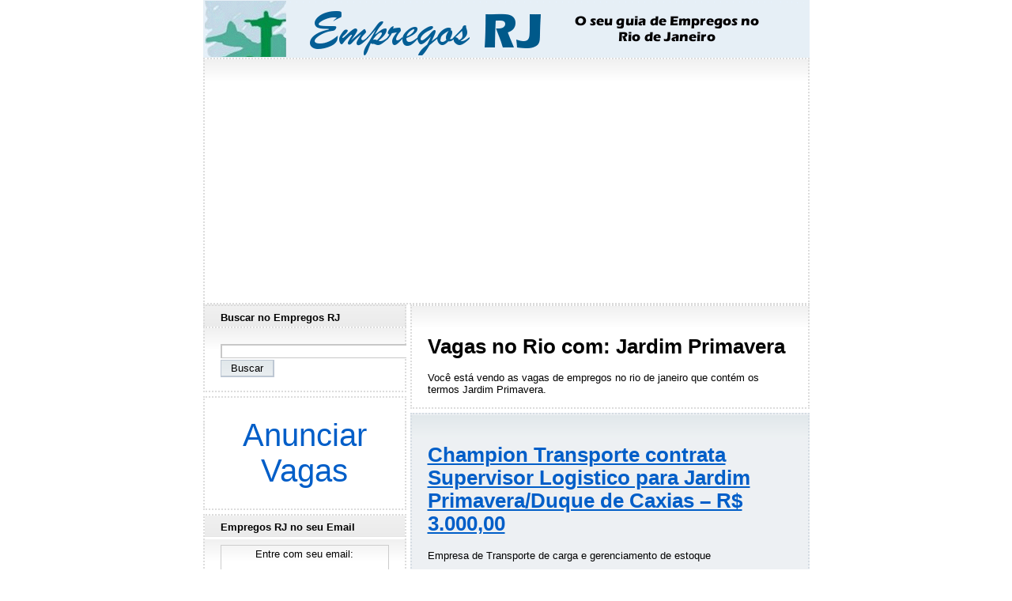

--- FILE ---
content_type: text/html; charset=UTF-8
request_url: https://www.empregosrj.com/tag/jardim-primavera/
body_size: 14401
content:
<!DOCTYPE html PUBLIC "-//W3C//DTD XHTML 1.0 Transitional//EN" "https://www.w3.org/TR/xhtml1/DTD/xhtml1-transitional.dtd"><html dir="ltr" lang="pt-BR" xmlns="https://www.w3.org/1999/xhtml"><head><meta http-equiv="Content-Type" content="text/html; charset=UTF-8" /><meta name="viewport" content="width=device-width, initial-scale=1.0"><meta name='theme-color' content='#00598a'/><link rel="shortcut icon" href="//www.empregosrj.com/wp-content/themes/empregosrj/img/favicon.ico"><link rel="alternate" href="//www.empregosrj.com/feed/" type="application/rss+xml" title="Vagas" /><link rel="alternate" href="//www.empregosrj.com/comments/feed/" type="application/rss+xml" title="Comentários" /> <script>window.ga=window.ga||function(){(ga.q=ga.q||[]).push(arguments)};ga.l=+new Date;
// Creates an adblock detection plugin.
ga('provide', 'adblockTracker', function(tracker, opts) {
  var ad = document.createElement('ins');
  ad.className = 'AdSense';
  ad.style.display = 'block';
  ad.style.position = 'absolute';
  ad.style.top = '-1px';
  ad.style.height = '1px';
  document.body.appendChild(ad);
  tracker.set('dimension' + opts.dimensionIndex, !ad.clientHeight);
  document.body.removeChild(ad);
});

ga('create', 'UA-7211687-3', 'auto');
ga('require', 'adblockTracker', {dimensionIndex: 1});
ga('send', 'pageview');</script> <script async src='https://www.google-analytics.com/analytics.js'></script> <style>img:is([sizes="auto" i], [sizes^="auto," i]) { contain-intrinsic-size: 3000px 1500px }</style><link media="all" href="https://cdn.empregosrj.com/wp-content/cache/autoptimize/css/autoptimize_77e6e35a169f1493626903a424939250.css" rel="stylesheet"><title>Jardim Primavera | Empregos RJ - O seu guia de Empregos no Rio de Janeiro</title><meta name="robots" content="max-image-preview:large" /><link rel="canonical" href="https://www.empregosrj.com/tag/jardim-primavera/" /><link rel="next" href="https://www.empregosrj.com/tag/jardim-primavera/page/2/" /><meta name="generator" content="All in One SEO (AIOSEO) 4.8.1.1" /> <script type="application/ld+json" class="aioseo-schema">{"@context":"https:\/\/schema.org","@graph":[{"@type":"BreadcrumbList","@id":"https:\/\/www.empregosrj.com\/tag\/jardim-primavera\/#breadcrumblist","itemListElement":[{"@type":"ListItem","@id":"https:\/\/www.empregosrj.com\/#listItem","position":1,"name":"In\u00edcio","item":"https:\/\/www.empregosrj.com\/","nextItem":{"@type":"ListItem","@id":"https:\/\/www.empregosrj.com\/tag\/jardim-primavera\/#listItem","name":"Jardim Primavera"}},{"@type":"ListItem","@id":"https:\/\/www.empregosrj.com\/tag\/jardim-primavera\/#listItem","position":2,"name":"Jardim Primavera","previousItem":{"@type":"ListItem","@id":"https:\/\/www.empregosrj.com\/#listItem","name":"In\u00edcio"}}]},{"@type":"CollectionPage","@id":"https:\/\/www.empregosrj.com\/tag\/jardim-primavera\/#collectionpage","url":"https:\/\/www.empregosrj.com\/tag\/jardim-primavera\/","name":"Jardim Primavera | Empregos RJ - O seu guia de Empregos no Rio de Janeiro","inLanguage":"pt-BR","isPartOf":{"@id":"https:\/\/www.empregosrj.com\/#website"},"breadcrumb":{"@id":"https:\/\/www.empregosrj.com\/tag\/jardim-primavera\/#breadcrumblist"}},{"@type":"Organization","@id":"https:\/\/www.empregosrj.com\/#organization","name":"Empregos RJ - O seu guia de Empregos no Rio de Janeiro","description":"Procurando emprego no Rio de Janeiro? Aqui voc\u00ea encontra as melhores vagas dispon\u00edveis!","url":"https:\/\/www.empregosrj.com\/"},{"@type":"WebSite","@id":"https:\/\/www.empregosrj.com\/#website","url":"https:\/\/www.empregosrj.com\/","name":"Empregos RJ - O seu guia de Empregos no Rio de Janeiro","description":"Procurando emprego no Rio de Janeiro? Aqui voc\u00ea encontra as melhores vagas dispon\u00edveis!","inLanguage":"pt-BR","publisher":{"@id":"https:\/\/www.empregosrj.com\/#organization"}}]}</script> <link rel='dns-prefetch' href='//www.empregosrj.com' /><link rel='dns-prefetch' href='//cdn.empregosrj.com' /><link rel="alternate" type="application/rss+xml" title="Feed de tag para Empregos RJ - O seu guia de Empregos no Rio de Janeiro &raquo; Jardim Primavera" href="https://www.empregosrj.com/tag/jardim-primavera/feed/" /><style id='classic-theme-styles-inline-css' type='text/css'>/*! This file is auto-generated */
.wp-block-button__link{color:#fff;background-color:#32373c;border-radius:9999px;box-shadow:none;text-decoration:none;padding:calc(.667em + 2px) calc(1.333em + 2px);font-size:1.125em}.wp-block-file__button{background:#32373c;color:#fff;text-decoration:none}</style><style id='global-styles-inline-css' type='text/css'>/*<![CDATA[*/:root{--wp--preset--aspect-ratio--square: 1;--wp--preset--aspect-ratio--4-3: 4/3;--wp--preset--aspect-ratio--3-4: 3/4;--wp--preset--aspect-ratio--3-2: 3/2;--wp--preset--aspect-ratio--2-3: 2/3;--wp--preset--aspect-ratio--16-9: 16/9;--wp--preset--aspect-ratio--9-16: 9/16;--wp--preset--color--black: #000000;--wp--preset--color--cyan-bluish-gray: #abb8c3;--wp--preset--color--white: #ffffff;--wp--preset--color--pale-pink: #f78da7;--wp--preset--color--vivid-red: #cf2e2e;--wp--preset--color--luminous-vivid-orange: #ff6900;--wp--preset--color--luminous-vivid-amber: #fcb900;--wp--preset--color--light-green-cyan: #7bdcb5;--wp--preset--color--vivid-green-cyan: #00d084;--wp--preset--color--pale-cyan-blue: #8ed1fc;--wp--preset--color--vivid-cyan-blue: #0693e3;--wp--preset--color--vivid-purple: #9b51e0;--wp--preset--gradient--vivid-cyan-blue-to-vivid-purple: linear-gradient(135deg,rgba(6,147,227,1) 0%,rgb(155,81,224) 100%);--wp--preset--gradient--light-green-cyan-to-vivid-green-cyan: linear-gradient(135deg,rgb(122,220,180) 0%,rgb(0,208,130) 100%);--wp--preset--gradient--luminous-vivid-amber-to-luminous-vivid-orange: linear-gradient(135deg,rgba(252,185,0,1) 0%,rgba(255,105,0,1) 100%);--wp--preset--gradient--luminous-vivid-orange-to-vivid-red: linear-gradient(135deg,rgba(255,105,0,1) 0%,rgb(207,46,46) 100%);--wp--preset--gradient--very-light-gray-to-cyan-bluish-gray: linear-gradient(135deg,rgb(238,238,238) 0%,rgb(169,184,195) 100%);--wp--preset--gradient--cool-to-warm-spectrum: linear-gradient(135deg,rgb(74,234,220) 0%,rgb(151,120,209) 20%,rgb(207,42,186) 40%,rgb(238,44,130) 60%,rgb(251,105,98) 80%,rgb(254,248,76) 100%);--wp--preset--gradient--blush-light-purple: linear-gradient(135deg,rgb(255,206,236) 0%,rgb(152,150,240) 100%);--wp--preset--gradient--blush-bordeaux: linear-gradient(135deg,rgb(254,205,165) 0%,rgb(254,45,45) 50%,rgb(107,0,62) 100%);--wp--preset--gradient--luminous-dusk: linear-gradient(135deg,rgb(255,203,112) 0%,rgb(199,81,192) 50%,rgb(65,88,208) 100%);--wp--preset--gradient--pale-ocean: linear-gradient(135deg,rgb(255,245,203) 0%,rgb(182,227,212) 50%,rgb(51,167,181) 100%);--wp--preset--gradient--electric-grass: linear-gradient(135deg,rgb(202,248,128) 0%,rgb(113,206,126) 100%);--wp--preset--gradient--midnight: linear-gradient(135deg,rgb(2,3,129) 0%,rgb(40,116,252) 100%);--wp--preset--font-size--small: 13px;--wp--preset--font-size--medium: 20px;--wp--preset--font-size--large: 36px;--wp--preset--font-size--x-large: 42px;--wp--preset--spacing--20: 0.44rem;--wp--preset--spacing--30: 0.67rem;--wp--preset--spacing--40: 1rem;--wp--preset--spacing--50: 1.5rem;--wp--preset--spacing--60: 2.25rem;--wp--preset--spacing--70: 3.38rem;--wp--preset--spacing--80: 5.06rem;--wp--preset--shadow--natural: 6px 6px 9px rgba(0, 0, 0, 0.2);--wp--preset--shadow--deep: 12px 12px 50px rgba(0, 0, 0, 0.4);--wp--preset--shadow--sharp: 6px 6px 0px rgba(0, 0, 0, 0.2);--wp--preset--shadow--outlined: 6px 6px 0px -3px rgba(255, 255, 255, 1), 6px 6px rgba(0, 0, 0, 1);--wp--preset--shadow--crisp: 6px 6px 0px rgba(0, 0, 0, 1);}:where(.is-layout-flex){gap: 0.5em;}:where(.is-layout-grid){gap: 0.5em;}body .is-layout-flex{display: flex;}.is-layout-flex{flex-wrap: wrap;align-items: center;}.is-layout-flex > :is(*, div){margin: 0;}body .is-layout-grid{display: grid;}.is-layout-grid > :is(*, div){margin: 0;}:where(.wp-block-columns.is-layout-flex){gap: 2em;}:where(.wp-block-columns.is-layout-grid){gap: 2em;}:where(.wp-block-post-template.is-layout-flex){gap: 1.25em;}:where(.wp-block-post-template.is-layout-grid){gap: 1.25em;}.has-black-color{color: var(--wp--preset--color--black) !important;}.has-cyan-bluish-gray-color{color: var(--wp--preset--color--cyan-bluish-gray) !important;}.has-white-color{color: var(--wp--preset--color--white) !important;}.has-pale-pink-color{color: var(--wp--preset--color--pale-pink) !important;}.has-vivid-red-color{color: var(--wp--preset--color--vivid-red) !important;}.has-luminous-vivid-orange-color{color: var(--wp--preset--color--luminous-vivid-orange) !important;}.has-luminous-vivid-amber-color{color: var(--wp--preset--color--luminous-vivid-amber) !important;}.has-light-green-cyan-color{color: var(--wp--preset--color--light-green-cyan) !important;}.has-vivid-green-cyan-color{color: var(--wp--preset--color--vivid-green-cyan) !important;}.has-pale-cyan-blue-color{color: var(--wp--preset--color--pale-cyan-blue) !important;}.has-vivid-cyan-blue-color{color: var(--wp--preset--color--vivid-cyan-blue) !important;}.has-vivid-purple-color{color: var(--wp--preset--color--vivid-purple) !important;}.has-black-background-color{background-color: var(--wp--preset--color--black) !important;}.has-cyan-bluish-gray-background-color{background-color: var(--wp--preset--color--cyan-bluish-gray) !important;}.has-white-background-color{background-color: var(--wp--preset--color--white) !important;}.has-pale-pink-background-color{background-color: var(--wp--preset--color--pale-pink) !important;}.has-vivid-red-background-color{background-color: var(--wp--preset--color--vivid-red) !important;}.has-luminous-vivid-orange-background-color{background-color: var(--wp--preset--color--luminous-vivid-orange) !important;}.has-luminous-vivid-amber-background-color{background-color: var(--wp--preset--color--luminous-vivid-amber) !important;}.has-light-green-cyan-background-color{background-color: var(--wp--preset--color--light-green-cyan) !important;}.has-vivid-green-cyan-background-color{background-color: var(--wp--preset--color--vivid-green-cyan) !important;}.has-pale-cyan-blue-background-color{background-color: var(--wp--preset--color--pale-cyan-blue) !important;}.has-vivid-cyan-blue-background-color{background-color: var(--wp--preset--color--vivid-cyan-blue) !important;}.has-vivid-purple-background-color{background-color: var(--wp--preset--color--vivid-purple) !important;}.has-black-border-color{border-color: var(--wp--preset--color--black) !important;}.has-cyan-bluish-gray-border-color{border-color: var(--wp--preset--color--cyan-bluish-gray) !important;}.has-white-border-color{border-color: var(--wp--preset--color--white) !important;}.has-pale-pink-border-color{border-color: var(--wp--preset--color--pale-pink) !important;}.has-vivid-red-border-color{border-color: var(--wp--preset--color--vivid-red) !important;}.has-luminous-vivid-orange-border-color{border-color: var(--wp--preset--color--luminous-vivid-orange) !important;}.has-luminous-vivid-amber-border-color{border-color: var(--wp--preset--color--luminous-vivid-amber) !important;}.has-light-green-cyan-border-color{border-color: var(--wp--preset--color--light-green-cyan) !important;}.has-vivid-green-cyan-border-color{border-color: var(--wp--preset--color--vivid-green-cyan) !important;}.has-pale-cyan-blue-border-color{border-color: var(--wp--preset--color--pale-cyan-blue) !important;}.has-vivid-cyan-blue-border-color{border-color: var(--wp--preset--color--vivid-cyan-blue) !important;}.has-vivid-purple-border-color{border-color: var(--wp--preset--color--vivid-purple) !important;}.has-vivid-cyan-blue-to-vivid-purple-gradient-background{background: var(--wp--preset--gradient--vivid-cyan-blue-to-vivid-purple) !important;}.has-light-green-cyan-to-vivid-green-cyan-gradient-background{background: var(--wp--preset--gradient--light-green-cyan-to-vivid-green-cyan) !important;}.has-luminous-vivid-amber-to-luminous-vivid-orange-gradient-background{background: var(--wp--preset--gradient--luminous-vivid-amber-to-luminous-vivid-orange) !important;}.has-luminous-vivid-orange-to-vivid-red-gradient-background{background: var(--wp--preset--gradient--luminous-vivid-orange-to-vivid-red) !important;}.has-very-light-gray-to-cyan-bluish-gray-gradient-background{background: var(--wp--preset--gradient--very-light-gray-to-cyan-bluish-gray) !important;}.has-cool-to-warm-spectrum-gradient-background{background: var(--wp--preset--gradient--cool-to-warm-spectrum) !important;}.has-blush-light-purple-gradient-background{background: var(--wp--preset--gradient--blush-light-purple) !important;}.has-blush-bordeaux-gradient-background{background: var(--wp--preset--gradient--blush-bordeaux) !important;}.has-luminous-dusk-gradient-background{background: var(--wp--preset--gradient--luminous-dusk) !important;}.has-pale-ocean-gradient-background{background: var(--wp--preset--gradient--pale-ocean) !important;}.has-electric-grass-gradient-background{background: var(--wp--preset--gradient--electric-grass) !important;}.has-midnight-gradient-background{background: var(--wp--preset--gradient--midnight) !important;}.has-small-font-size{font-size: var(--wp--preset--font-size--small) !important;}.has-medium-font-size{font-size: var(--wp--preset--font-size--medium) !important;}.has-large-font-size{font-size: var(--wp--preset--font-size--large) !important;}.has-x-large-font-size{font-size: var(--wp--preset--font-size--x-large) !important;}
:where(.wp-block-post-template.is-layout-flex){gap: 1.25em;}:where(.wp-block-post-template.is-layout-grid){gap: 1.25em;}
:where(.wp-block-columns.is-layout-flex){gap: 2em;}:where(.wp-block-columns.is-layout-grid){gap: 2em;}
:root :where(.wp-block-pullquote){font-size: 1.5em;line-height: 1.6;}/*]]>*/</style><style id='akismet-widget-style-inline-css' type='text/css'>/*<![CDATA[*/.a-stats {
				--akismet-color-mid-green: #357b49;
				--akismet-color-white: #fff;
				--akismet-color-light-grey: #f6f7f7;

				max-width: 350px;
				width: auto;
			}

			.a-stats * {
				all: unset;
				box-sizing: border-box;
			}

			.a-stats strong {
				font-weight: 600;
			}

			.a-stats a.a-stats__link,
			.a-stats a.a-stats__link:visited,
			.a-stats a.a-stats__link:active {
				background: var(--akismet-color-mid-green);
				border: none;
				box-shadow: none;
				border-radius: 8px;
				color: var(--akismet-color-white);
				cursor: pointer;
				display: block;
				font-family: -apple-system, BlinkMacSystemFont, 'Segoe UI', 'Roboto', 'Oxygen-Sans', 'Ubuntu', 'Cantarell', 'Helvetica Neue', sans-serif;
				font-weight: 500;
				padding: 12px;
				text-align: center;
				text-decoration: none;
				transition: all 0.2s ease;
			}

			/* Extra specificity to deal with TwentyTwentyOne focus style */
			.widget .a-stats a.a-stats__link:focus {
				background: var(--akismet-color-mid-green);
				color: var(--akismet-color-white);
				text-decoration: none;
			}

			.a-stats a.a-stats__link:hover {
				filter: brightness(110%);
				box-shadow: 0 4px 12px rgba(0, 0, 0, 0.06), 0 0 2px rgba(0, 0, 0, 0.16);
			}

			.a-stats .count {
				color: var(--akismet-color-white);
				display: block;
				font-size: 1.5em;
				line-height: 1.4;
				padding: 0 13px;
				white-space: nowrap;
			}/*]]>*/</style><link rel="icon" href="https://cdn.empregosrj.com/wp-content/uploads/2017/05/cropped-icon-32x32.png" sizes="32x32" /><link rel="icon" href="https://cdn.empregosrj.com/wp-content/uploads/2017/05/cropped-icon-192x192.png" sizes="192x192" /><link rel="apple-touch-icon" href="https://cdn.empregosrj.com/wp-content/uploads/2017/05/cropped-icon-180x180.png" /><meta name="msapplication-TileImage" content="https://cdn.empregosrj.com/wp-content/uploads/2017/05/cropped-icon-270x270.png" /> <script async src="//pagead2.googlesyndication.com/pagead/js/adsbygoogle.js"></script> <script>(adsbygoogle = window.adsbygoogle || []).push({
    google_ad_client: "ca-pub-1784062456759398",
    enable_page_level_ads: true
  });</script> <script async='async' src='https://www.googletagservices.com/tag/js/gpt.js'></script> <script>var googletag = googletag || {};
  googletag.cmd = googletag.cmd || [];</script> <script>googletag.cmd.push(function() {
    var mapping = googletag.sizeMapping().
      addSize([768, 100], []).
      addSize([336, 100], [[336, 280]]).
      addSize([300, 100], [[300, 250]]).
      addSize([0, 0], [250, 250])
      .build();
    var mapping1 = googletag.sizeMapping().
      addSize([0, 0], []).
      addSize([768, 200], [250, 250]).
      build();
    googletag.defineSlot('/4471306/Empregos_RJ_feed', [[300, 250], [250, 250], [336, 280]], 'div-gpt-ad-1517181032950-0').defineSizeMapping(mapping).addService(googletag.pubads());
    googletag.defineSlot('/4471306/Empregos_RJ_Lateral', [250, 250], 'div-gpt-ad-1517112585028-0').defineSizeMapping(mapping1).addService(googletag.pubads());
    googletag.pubads().collapseEmptyDivs();
    googletag.enableServices();
  });</script> </head><body><div class="mobileMenu"><div class="menu-mobile-container"><ul id="menu-mobile" class="menu"><li id="menu-item-1086720" class="menu-item menu-item-type-post_type menu-item-object-page menu-item-1086720"><a href="https://www.empregosrj.com/publicar-vaga/">Anunciar Vagas</a></li><li class='mobile_cloud'><a href='#showTags'>Filtros</a><ul></ul></li></ul></div></div><div class="mobileWrapper"></div><div id="mobheader" class="nav-top"> <a href='#menuExpand' class="menu_button"> &#9776; </a><div class="rightTop"><form action="https://www.empregosrj.com/" method="get" id="searchFormTop"> <input name="s" id="searchTop" type="search" value="" maxlength="150"> <input type="submit" class="searchTopButton" value="Pesquisar"></form></div></div><div id="header"> <a href="https://www.empregosrj.com/" title="Empregos RJ - O seu guia de Empregos no Rio de Janeiro" alt="Empregos RJ - O seu guia de Empregos no Rio de Janeiro"></a></div><div class="ad"><center> <script async src="//pagead2.googlesyndication.com/pagead/js/adsbygoogle.js"></script>  <ins class="adsbygoogle adslot_1"
 style="display:block"
 data-ad-client="ca-pub-1784062456759398"
 data-ad-slot="6478677955"
 data-ad-format="auto"></ins> <script>(adsbygoogle = window.adsbygoogle || []).push({});</script> <div class="adlink"> <script async src="//pagead2.googlesyndication.com/pagead/js/adsbygoogle.js"></script>  <ins class="adsbygoogle adlink"
 style="display:inline-block;width:728px;height:15px"
 data-ad-client="ca-pub-1784062456759398"
 data-ad-slot="1621771553"
 ></ins> <script>(adsbygoogle = window.adsbygoogle || []).push({});</script> </div></center></div><div id="content"><div class="block"><h1>Vagas no Rio com: Jardim Primavera</h1><p>Você está vendo as vagas de empregos no rio de janeiro que contém os termos <nobr>Jardim Primavera</nobr>.</p></div><div class="post"><h1><a href="https://www.empregosrj.com/2022/03/15/champion-transporte-contrata-supervisor-logistico-para-jardim-primavera-duque-de-caxias-r-3-00000/" rel="bookmark">Champion Transporte contrata Supervisor Logistico para Jardim Primavera/Duque de Caxias  &#8211; R$ 3.000,00</a></h1><p>Empresa de Transporte de carga e gerenciamento de estoque</p><p><b>Cargo:</b> Supervisor Logistico<br /> <b>Contratação:</b> CLT</p><p><b>Descrição da Vaga:</b></p><ul><li>Acompanhar a execução dos programas de logística, apurando resultados e comparando-os com</li><li>os planos previstos, quantidades e prazos pré-estabelecidos.</li><li>Liderar a equipe no estabelecimento de planos de ação para o tratamento de deficiências nos</li><li>processos de sua área. Assessorar tecnicamente na implantação de estratégias operacionais de</li><li>logística.</li><li>Atuar em colaboração em busca do melhor equilíbrio entre nível de serviço e custos operacionais,</li><li>supervisionar equipe de colaboradores próprios e equipe de colaboradores terceirizados alocados</li><li>em seu turno de trabalho.</li></ul><p><b>Requisitos:</b></p><ul><li>Ensino Superior completo em Logística;</li><li>Vivência anterior em operações logísticas, preferencialmente em varejo de grande porte, com</li><li>nfase em Recebimento, picking, distribuição, faturamento, packing e gestão de estoques;</li></ul><p><b>Local: </b> Jardim Primavera &#8211; Duque de Caxias<br /> <b>Salário: </b>R$ 3.000,00<br /> <b>Benefícios: </b>VT + a combinar<br /> <b>Jornada de Trabalho: </b>Segunda a Sexta</p><p><b>Informações adicionais: </b></p><ul><li>Responsabilidades e atribuições</li><li>Acompanhar e elaborar estratégias concernente a processos e procedimentos, produtividade,</li><li>qualidade e indicadores. Promover e acompanhar o engajamento, e conjuntamente desenvolver</li><li>plano de ação. Assessorar tecnicamente na implantação de estratégias operacionais de logística,</li><li>sendo referência sobre técnicas, procedimentos e metodologias. Desenvolver propostas de</li><li>soluções, a partir de políticas e diretrizes definidas pela empresa visando a melhoria dos resultados</li><li>de sua área de atuação.</li><li>Capacitar a equipe de trabalho.</li><li>Reforçar e disseminar a cultura de segurança no trabalho, tendo a segurança como um valor</li><li>inegociável.</li><li>Junto ao time de melhoria contínua, agir de forma a sempre buscar inovações e soluções criativas</li><li>que possam ser implementadas.</li><li>Ser guardião da política, cultura e valores da empresa.</li><li>Reporta-se ao Coordenador da área.</li></ul><p><b>Formas de candidatura:</b><br /> Para se candidatar envie seu currículo por e-mail para: <a href="mailto:01fy7hr8hsdyj89m32kqr6qccg@vaga.empregosrj.com">01fy7hr8hsdyj89m32kqr6qccg@vaga.empregosrj.com</a> com o assunto: <b>VAGA SUPERVISOR</b><br /> Envie seu currículo para o Whatsapp <a href="https://api.whatsapp.com/send?phone=5521970249138" target="_blank" rel="nofollow noopener">21970249138</a><br /> Entre em contato pelo telefone <a href="tel:+552122702594">2122702594</a></p> <script async src="//pagead2.googlesyndication.com/pagead/js/adsbygoogle.js"></script>  <ins class="adsbygoogle"
 style="display:block"
 data-ad-client="ca-pub-1784062456759398"
 data-ad-slot="8143334759"
 data-ad-format="link"></ins> <script>(adsbygoogle = window.adsbygoogle || []).push({});</script> <div class="social_buttons"> <a href="whatsapp://send?text=Vaga no Empregos RJ: Champion Transporte contrata Supervisor Logistico para Jardim Primavera/Duque de Caxias  &#8211; R$ 3.000,00%0AVeja acessando: https://www.empregosrj.com/2022/03/15/champion-transporte-contrata-supervisor-logistico-para-jardim-primavera-duque-de-caxias-r-3-00000/" class="social-btn wabtn"></a> <a href="https://www.facebook.com/dialog/feed?link=https://www.empregosrj.com/2022/03/15/champion-transporte-contrata-supervisor-logistico-para-jardim-primavera-duque-de-caxias-r-3-00000/&app_id=325285840939028&display=popup" target="_blank" class="social-btn facebtn" aria-label="Share on Facebook"></a> <a href="https://twitter.com/intent/tweet/?text=Champion Transporte contrata Supervisor Logistico para Jardim Primavera/Duque de Caxias  &#8211; R$ 3.000,00&url=https://www.empregosrj.com/2022/03/15/champion-transporte-contrata-supervisor-logistico-para-jardim-primavera-duque-de-caxias-r-3-00000/" target="_blank" class="social-btn twitterbtn"></a> <a href="https://plus.google.com/share?url=https://www.empregosrj.com/2022/03/15/champion-transporte-contrata-supervisor-logistico-para-jardim-primavera-duque-de-caxias-r-3-00000/" target="_blank" class="social-btn gplusbtn"></a> <a href="https://www.linkedin.com/shareArticle?mini=true&url=https://www.empregosrj.com/2022/03/15/champion-transporte-contrata-supervisor-logistico-para-jardim-primavera-duque-de-caxias-r-3-00000/&title=Champion Transporte contrata Supervisor Logistico para Jardim Primavera/Duque de Caxias  &#8211; R$ 3.000,00" target="_blank" class="social-btn linkedinbtn"></a></div><p><cite> Cadastrada às 16:51h do dia <a href="https://www.empregosrj.com/2022/03/15/" title="Ver todas as vagas cadastradas em 15 de março de 2022">15 de março de 2022 </a><br /> <a href="https://www.empregosrj.com/2022/03/15/champion-transporte-contrata-supervisor-logistico-para-jardim-primavera-duque-de-caxias-r-3-00000/#respond">Nenhum comentário</a></cite></p></div><div class="feedad"><center> <script async src="//pagead2.googlesyndication.com/pagead/js/adsbygoogle.js"></script>  <ins class="adsbygoogle adslot_5"
 style="display:block"
 data-ad-client="ca-pub-1784062456759398"
 data-ad-slot="7336065951"
 data-ad-format="auto"></ins> <script>(adsbygoogle = window.adsbygoogle || []).push({});</script> </div><div class="post"><h1><a href="https://www.empregosrj.com/2021/12/14/industria-e-comercio-contrata-analista-fiscal-jr-para-jardim-primavera-duque-de-caxias-r-2-50000/" rel="bookmark">Industria e Comércio contrata Analista Fiscal Jr para Jardim Primavera/Duque de Caxias  &#8211; R$ 2.500,00</a></h1><p>Empresa com 18 anos de atuação no segmento de Indústria e comercio atacadista, contrata para compor o seu quadro de colaboradores:</p><p><b>Cargo:</b> Analista Fiscal Jr<br /> <b>Contratação:</b> CLT</p><p><b>Descrição da Vaga:</b></p><ul><li>ELABORAÇÃO E ENVIO DAS OBRIGAÇÕES FISCAIS FEDERAIS, ESTADUAIS E MUNICIPAIS (DCTF, ECD, ECF, EFD ICMS/IPI, EFD CONTRIBUIÇÕES, EFD REINF, DCTF WEB, DIRF, DUB ICMS, DECLAN-IPM E OUTRAS);</li><li>EMISSÃO DE NFE´s E NOTAS FISCAIS DE SERVIÇOS (MUNICIPAIS), APURAÇÃO DE IMPOSTOS FEDERAIS, ESTADUAIS E MUNICIPAIS;</li><li>CONTROLE DE CRÉDITOS DE PIS E COFINS;</li><li>CONTROLE DE CRÉDITOS DE ICMS SOBRE IMOBILIZADO;</li><li>ACOMPANHAMENTO DA REGULARIDADE FISCAL DA EMPRESA NO AMBITO FEDERAL, ESTADUAL E MUNICIPAL (PRAZO E REGULARIDAE DAS CERTIDÕES TRIBUTÁRIAS);</li><li>ANALISAR E CONTROLAR AS RETENÇÕES DE TRIBUTOS E RECOLHIMENTO, BEM COMO INFORMAR NA DIRF E DCTF ESSAS RETENÇÕES);</li><li>CLASSIFICAÇÃO E ANÁLISE CONTÁBIL , RECLASSIFICAÇÃO, SALDO E COMPOSIÇÃO DAS CONTAS PATRIMONIAIS (ATIVO E PASSIVO) E REVISÃO DAS CONTAS DE RESULTADO;</li><li>ATENDIMENTO A AUDITORIA EXTERNA.</li></ul><p><b>Requisitos:</b></p><ul><li>Ensino Superior em Ciências Contábeis. Experiência na área fiscal. Experiência em Indústria. Experiência com empresas do Lucro Real. Experiência em Oracle ou Protheus será um diferencial.</li></ul><p><b>Local: </b> Jardim Primavera &#8211; Duque de Caxias<br /> <b>Salário: </b>R$ 2.500,00<br /> <b>Benefícios: </b>VT, VA, VR, VALE COMBUSTIVEL, SEGURO DE VIDA, PLR, PLANO DE SAUDE, PLANO ODONTOLÓGICO, CONVENIO COM FACULDADES.<br /> <b>Jornada de Trabalho: </b>SEG A SEXTA DE 07:30 ÁS 17:30</p><p><b>Informações adicionais: </b></p><ul><li>Fácil acesso a Duque de Caxias</li><li>Excel intermediário</li></ul><p><b>Formas de candidatura:</b><br /> Para se candidatar envie seu currículo por e-mail para: <a href="mailto:vagasprm@gmail.com">vagasprm@gmail.com</a> com o assunto: <b>VAGA ANALISTA FISCAL</b></p> <script async src="//pagead2.googlesyndication.com/pagead/js/adsbygoogle.js"></script>  <ins class="adsbygoogle"
 style="display:block"
 data-ad-client="ca-pub-1784062456759398"
 data-ad-slot="8143334759"
 data-ad-format="link"></ins> <script>(adsbygoogle = window.adsbygoogle || []).push({});</script> <div class="social_buttons"> <a href="whatsapp://send?text=Vaga no Empregos RJ: Industria e Comércio contrata Analista Fiscal Jr para Jardim Primavera/Duque de Caxias  &#8211; R$ 2.500,00%0AVeja acessando: https://www.empregosrj.com/2021/12/14/industria-e-comercio-contrata-analista-fiscal-jr-para-jardim-primavera-duque-de-caxias-r-2-50000/" class="social-btn wabtn"></a> <a href="https://www.facebook.com/dialog/feed?link=https://www.empregosrj.com/2021/12/14/industria-e-comercio-contrata-analista-fiscal-jr-para-jardim-primavera-duque-de-caxias-r-2-50000/&app_id=325285840939028&display=popup" target="_blank" class="social-btn facebtn" aria-label="Share on Facebook"></a> <a href="https://twitter.com/intent/tweet/?text=Industria e Comércio contrata Analista Fiscal Jr para Jardim Primavera/Duque de Caxias  &#8211; R$ 2.500,00&url=https://www.empregosrj.com/2021/12/14/industria-e-comercio-contrata-analista-fiscal-jr-para-jardim-primavera-duque-de-caxias-r-2-50000/" target="_blank" class="social-btn twitterbtn"></a> <a href="https://plus.google.com/share?url=https://www.empregosrj.com/2021/12/14/industria-e-comercio-contrata-analista-fiscal-jr-para-jardim-primavera-duque-de-caxias-r-2-50000/" target="_blank" class="social-btn gplusbtn"></a> <a href="https://www.linkedin.com/shareArticle?mini=true&url=https://www.empregosrj.com/2021/12/14/industria-e-comercio-contrata-analista-fiscal-jr-para-jardim-primavera-duque-de-caxias-r-2-50000/&title=Industria e Comércio contrata Analista Fiscal Jr para Jardim Primavera/Duque de Caxias  &#8211; R$ 2.500,00" target="_blank" class="social-btn linkedinbtn"></a></div><p><cite> Cadastrada às 18:25h do dia <a href="https://www.empregosrj.com/2021/12/14/" title="Ver todas as vagas cadastradas em 14 de dezembro de 2021">14 de dezembro de 2021 </a><br /> <a href="https://www.empregosrj.com/2021/12/14/industria-e-comercio-contrata-analista-fiscal-jr-para-jardim-primavera-duque-de-caxias-r-2-50000/#respond">Nenhum comentário</a></cite></p></div><div class="post"><h1><a href="https://www.empregosrj.com/2021/09/14/empresa-de-maquinas-pesadas-contrata-tecnico-em-manutencao-de-maquinas-de-linha-amarela-para-jardim-primavera-duque-de-caxias-r-2-58800/" rel="bookmark">Empresa de Maquinas Pesadas contrata Tecnico em Manutenção de Maquinas de Linha Amarela para Jardim Primavera/Duque de Caxias  &#8211; R$ 2.588,00</a></h1><p>Empresa de grande porte.</p><p><b>Cargo:</b> Tecnico em Manutenção de Maquinas de Linha Amarela<br /> <b>Contratação:</b> CLT</p><p><b>Descrição da Vaga:</b></p><ul><li>Manutenção em maquinas de linha amarela, troca de componentes; reparos de cilindros, entre demais atividades na função.</li><li>Ter atuado com manutenção de plataformas elevatórias sera um diferencial.</li><li>Amplo conhecimento em hidráulica.</li></ul><p><b>Requisitos:</b></p><ul><li>Necessario ter experiencia com maquinas pesadas (empilhadeiras, plataforma elevatoria, guindastes, entre outros)</li><li>Ter atuado com manutenção de plataformas elevatórias sera um diferencial.</li></ul><p><b>Local: </b> Jardim Primavera &#8211; Duque de Caxias<br /> <b>Salário: </b>R$ 2.588,00<br /> <b>Benefícios: </b>VT + VR<br /> <b>Jornada de Trabalho: </b>Segunda  a Sexta &#8211; 08:00 as 18:00</p><p><b>Formas de candidatura:</b><br /> Para se candidatar envie seu currículo por e-mail para: <a href="mailto:vagas.rhalianca01@gmail.com">vagas.rhalianca01@gmail.com</a> com o assunto: <b>Tecnico de manutenção de maquinas de linha amarela</b></p><div class="social_buttons"> <a href="whatsapp://send?text=Vaga no Empregos RJ: Empresa de Maquinas Pesadas contrata Tecnico em Manutenção de Maquinas de Linha Amarela para Jardim Primavera/Duque de Caxias  &#8211; R$ 2.588,00%0AVeja acessando: https://www.empregosrj.com/2021/09/14/empresa-de-maquinas-pesadas-contrata-tecnico-em-manutencao-de-maquinas-de-linha-amarela-para-jardim-primavera-duque-de-caxias-r-2-58800/" class="social-btn wabtn"></a> <a href="https://www.facebook.com/dialog/feed?link=https://www.empregosrj.com/2021/09/14/empresa-de-maquinas-pesadas-contrata-tecnico-em-manutencao-de-maquinas-de-linha-amarela-para-jardim-primavera-duque-de-caxias-r-2-58800/&app_id=325285840939028&display=popup" target="_blank" class="social-btn facebtn" aria-label="Share on Facebook"></a> <a href="https://twitter.com/intent/tweet/?text=Empresa de Maquinas Pesadas contrata Tecnico em Manutenção de Maquinas de Linha Amarela para Jardim Primavera/Duque de Caxias  &#8211; R$ 2.588,00&url=https://www.empregosrj.com/2021/09/14/empresa-de-maquinas-pesadas-contrata-tecnico-em-manutencao-de-maquinas-de-linha-amarela-para-jardim-primavera-duque-de-caxias-r-2-58800/" target="_blank" class="social-btn twitterbtn"></a> <a href="https://plus.google.com/share?url=https://www.empregosrj.com/2021/09/14/empresa-de-maquinas-pesadas-contrata-tecnico-em-manutencao-de-maquinas-de-linha-amarela-para-jardim-primavera-duque-de-caxias-r-2-58800/" target="_blank" class="social-btn gplusbtn"></a> <a href="https://www.linkedin.com/shareArticle?mini=true&url=https://www.empregosrj.com/2021/09/14/empresa-de-maquinas-pesadas-contrata-tecnico-em-manutencao-de-maquinas-de-linha-amarela-para-jardim-primavera-duque-de-caxias-r-2-58800/&title=Empresa de Maquinas Pesadas contrata Tecnico em Manutenção de Maquinas de Linha Amarela para Jardim Primavera/Duque de Caxias  &#8211; R$ 2.588,00" target="_blank" class="social-btn linkedinbtn"></a></div><p><cite> Cadastrada às 11:59h do dia <a href="https://www.empregosrj.com/2021/09/14/" title="Ver todas as vagas cadastradas em 14 de setembro de 2021">14 de setembro de 2021 </a><br /> <a href="https://www.empregosrj.com/2021/09/14/empresa-de-maquinas-pesadas-contrata-tecnico-em-manutencao-de-maquinas-de-linha-amarela-para-jardim-primavera-duque-de-caxias-r-2-58800/#respond">Nenhum comentário</a></cite></p></div><div class="post"><h1><a href="https://www.empregosrj.com/2021/01/12/industria-contrata-compras-na-area-de-metalurgica-para-jardim-primavera-duque-de-caxias/" rel="bookmark">Industria contrata Compras na Area de Metalurgica para Jardim Primavera/Duque de Caxias</a></h1><p>Refeição no local; cesta basica ; vale transporte; convênio farmácia; estacionamento próprio; plano de saúde.</p><p><b>Cargo:</b> Compras na Area de Metalurgica<br /> <b>Contratação:</b> CLT</p><p><b>Descrição da Vaga:</b></p><ul><li>experiência na área metalúrgica; conhecimento em excel; proativo.</li><li>Analisar as solicitações e verificar especificações.</li><li>Receber a solicitação corrigida e efetuar cotação.</li><li>Verificar em cada item solicitado, preço, marca, qualidade e a compra anterior.</li><li>Avaliar cotações e informações dos fornecedores.</li><li>Negociar todo o processo de compra com os fornecedores.</li><li>Negociar compra de itens especiais e contratos junto a fornecedores.</li></ul><p><b>Local: </b> Jardim Primavera &#8211; Duque de Caxias<br /> <b>Jornada de Trabalho: </b>SEG A QUINTA 07 AS 17 SEXT 07 AS 16</p><p><b>Informações adicionais: </b></p><ul><li>CURRÍCULO COM PRETENSÃO SALARIAL</li></ul><p><b>Formas de candidatura:</b><br /> Para se candidatar envie seu currículo por e-mail para: <a href="mailto:RH@IMEPDOBRASIL.COM.BR">RH@IMEPDOBRASIL.COM.BR</a> com o assunto: <b>CURRICULO COMPRAS</b></p><div class="social_buttons"> <a href="whatsapp://send?text=Vaga no Empregos RJ: Industria contrata Compras na Area de Metalurgica para Jardim Primavera/Duque de Caxias%0AVeja acessando: https://www.empregosrj.com/2021/01/12/industria-contrata-compras-na-area-de-metalurgica-para-jardim-primavera-duque-de-caxias/" class="social-btn wabtn"></a> <a href="https://www.facebook.com/dialog/feed?link=https://www.empregosrj.com/2021/01/12/industria-contrata-compras-na-area-de-metalurgica-para-jardim-primavera-duque-de-caxias/&app_id=325285840939028&display=popup" target="_blank" class="social-btn facebtn" aria-label="Share on Facebook"></a> <a href="https://twitter.com/intent/tweet/?text=Industria contrata Compras na Area de Metalurgica para Jardim Primavera/Duque de Caxias&url=https://www.empregosrj.com/2021/01/12/industria-contrata-compras-na-area-de-metalurgica-para-jardim-primavera-duque-de-caxias/" target="_blank" class="social-btn twitterbtn"></a> <a href="https://plus.google.com/share?url=https://www.empregosrj.com/2021/01/12/industria-contrata-compras-na-area-de-metalurgica-para-jardim-primavera-duque-de-caxias/" target="_blank" class="social-btn gplusbtn"></a> <a href="https://www.linkedin.com/shareArticle?mini=true&url=https://www.empregosrj.com/2021/01/12/industria-contrata-compras-na-area-de-metalurgica-para-jardim-primavera-duque-de-caxias/&title=Industria contrata Compras na Area de Metalurgica para Jardim Primavera/Duque de Caxias" target="_blank" class="social-btn linkedinbtn"></a></div><p><cite> Cadastrada às 9:55h do dia <a href="https://www.empregosrj.com/2021/01/12/" title="Ver todas as vagas cadastradas em 12 de janeiro de 2021">12 de janeiro de 2021 </a><br /> <a href="https://www.empregosrj.com/2021/01/12/industria-contrata-compras-na-area-de-metalurgica-para-jardim-primavera-duque-de-caxias/#respond">Nenhum comentário</a></cite></p></div><div class="post"><h1><a href="https://www.empregosrj.com/2020/09/28/gypcenter-comercio-de-materiais-de-construcao-eireli-contrata-estagio-na-area-comercial-para-jardim-primavera-duque-de-caxias-r-1-00000/" rel="bookmark">Gypcenter Comércio de Materiais de Construção Eireli contrata Estágio na Área Comercial para Jardim Primavera/Duque de Caxias  &#8211; R$ 1.000,00</a></h1><p>Os melhores produtos para Drywall, Steel Frame e Construção à Seco. Desde 1995 no mercado.</p><p><b>Cargo:</b> Estágio na Área Comercial<br /> <b>Contratação:</b> Estágio</p><p><b>Descrição da Vaga:</b></p><ul><li>Lançamentos de pedido de vendas no sistema;</li><li>Atendimento aos nossos colaboradores.</li></ul><p><b>Requisitos:</b></p><ul><li>A partir do 3° período em Administração.</li><li>Você fará parte de uma equipe dinâmica e bem ativa, é necessário ser detalhista, focado, proativo e ágil, e que tenha um bom relacionamento em equipe.</li></ul><p><b>Local: </b> Jardim Primavera &#8211; Duque de Caxias<br /> <b>Salário: </b>R$ 1.000,00<br /> <b>Benefícios: </b>VT<br /> <b>Jornada de Trabalho: </b>Segunda à sexta, horário a combinar</p><p><b>Formas de candidatura:</b><br /> Para se candidatar envie seu currículo por e-mail para: <a href="mailto:rh1@gyp.com.br">rh1@gyp.com.br</a> com o assunto: <b>Estágio na área comercial</b></p><div class="social_buttons"> <a href="whatsapp://send?text=Vaga no Empregos RJ: Gypcenter Comércio de Materiais de Construção Eireli contrata Estágio na Área Comercial para Jardim Primavera/Duque de Caxias  &#8211; R$ 1.000,00%0AVeja acessando: https://www.empregosrj.com/2020/09/28/gypcenter-comercio-de-materiais-de-construcao-eireli-contrata-estagio-na-area-comercial-para-jardim-primavera-duque-de-caxias-r-1-00000/" class="social-btn wabtn"></a> <a href="https://www.facebook.com/dialog/feed?link=https://www.empregosrj.com/2020/09/28/gypcenter-comercio-de-materiais-de-construcao-eireli-contrata-estagio-na-area-comercial-para-jardim-primavera-duque-de-caxias-r-1-00000/&app_id=325285840939028&display=popup" target="_blank" class="social-btn facebtn" aria-label="Share on Facebook"></a> <a href="https://twitter.com/intent/tweet/?text=Gypcenter Comércio de Materiais de Construção Eireli contrata Estágio na Área Comercial para Jardim Primavera/Duque de Caxias  &#8211; R$ 1.000,00&url=https://www.empregosrj.com/2020/09/28/gypcenter-comercio-de-materiais-de-construcao-eireli-contrata-estagio-na-area-comercial-para-jardim-primavera-duque-de-caxias-r-1-00000/" target="_blank" class="social-btn twitterbtn"></a> <a href="https://plus.google.com/share?url=https://www.empregosrj.com/2020/09/28/gypcenter-comercio-de-materiais-de-construcao-eireli-contrata-estagio-na-area-comercial-para-jardim-primavera-duque-de-caxias-r-1-00000/" target="_blank" class="social-btn gplusbtn"></a> <a href="https://www.linkedin.com/shareArticle?mini=true&url=https://www.empregosrj.com/2020/09/28/gypcenter-comercio-de-materiais-de-construcao-eireli-contrata-estagio-na-area-comercial-para-jardim-primavera-duque-de-caxias-r-1-00000/&title=Gypcenter Comércio de Materiais de Construção Eireli contrata Estágio na Área Comercial para Jardim Primavera/Duque de Caxias  &#8211; R$ 1.000,00" target="_blank" class="social-btn linkedinbtn"></a></div><p><cite> Cadastrada às 11:21h do dia <a href="https://www.empregosrj.com/2020/09/28/" title="Ver todas as vagas cadastradas em 28 de setembro de 2020">28 de setembro de 2020 </a><br /> <a href="https://www.empregosrj.com/2020/09/28/gypcenter-comercio-de-materiais-de-construcao-eireli-contrata-estagio-na-area-comercial-para-jardim-primavera-duque-de-caxias-r-1-00000/#respond">Nenhum comentário</a></cite></p></div><div class="post"><h1><a href="https://www.empregosrj.com/2019/10/28/terceirizacao-de-servicos-contrata-asg-para-jardim-primavera-duque-de-caxias-r-1-18000/" rel="bookmark">Terceirização de Serviços contrata Asg para Jardim Primavera/Duque de Caxias  &#8211; R$ 1.180,00</a></h1><p>SOMOS UMA EMPRESA DE TERCEIRIZAÇÃO DE SERVIÇOS COM VAGAS DISPONIVEIS.</p><p><b>Cargo:</b> Asg<br /> <b>Contratação:</b> CLT</p><p><b>Descrição da Vaga:</b></p><ul><li>vaga disponivel para auxiliar de serviços gerais ( sexo feminino)</li><li>Seg a sex e final de semana por escala</li><li>salario da categoria + beneficios.</li><li>SO ESTAMOS SELECIONANDO PESSOAS QUE MOREM EM JARDIM PRIMAVERA OU SARACURUNA &#8211; DUQUE DE CAXIAS</li><li>PESSOAS DE OUTROS BAIRROS SERÃO DESCONSIDERADAS.</li><li>FAVOR NAO INSISTIR.</li></ul><p><b>Requisitos:</b></p><ul><li>DISPONIBILIDADE TOTAL DE HORARIOS.</li><li>MORAR PROXIMO AO LOCAL DE TRABALHO.</li><li>RESPONSAVEL</li><li>PESSOAS ACIMA DE 40 ANOS</li></ul><p><b>Local: </b> Jardim Primavera &#8211; Duque de Caxias<br /> <b>Salário: </b>R$ 1.180,00<br /> <b>Benefícios: </b>VR<br /> <b>Jornada de Trabalho: </b>SEG A SEX 09:00 AS 16:00 ( FINAL DE SEMANA POR ESCALA)</p><p><b>Formas de candidatura:</b><br /> Para se candidatar envie seu currículo por e-mail para: <a href="mailto:AGILIZARRJ@HOTMAIL.COM">AGILIZARRJ@HOTMAIL.COM</a> com o assunto: <b>VAGA DE ASG</b></p><div class="social_buttons"> <a href="whatsapp://send?text=Vaga no Empregos RJ: Terceirização de Serviços contrata Asg para Jardim Primavera/Duque de Caxias  &#8211; R$ 1.180,00%0AVeja acessando: https://www.empregosrj.com/2019/10/28/terceirizacao-de-servicos-contrata-asg-para-jardim-primavera-duque-de-caxias-r-1-18000/" class="social-btn wabtn"></a> <a href="https://www.facebook.com/dialog/feed?link=https://www.empregosrj.com/2019/10/28/terceirizacao-de-servicos-contrata-asg-para-jardim-primavera-duque-de-caxias-r-1-18000/&app_id=325285840939028&display=popup" target="_blank" class="social-btn facebtn" aria-label="Share on Facebook"></a> <a href="https://twitter.com/intent/tweet/?text=Terceirização de Serviços contrata Asg para Jardim Primavera/Duque de Caxias  &#8211; R$ 1.180,00&url=https://www.empregosrj.com/2019/10/28/terceirizacao-de-servicos-contrata-asg-para-jardim-primavera-duque-de-caxias-r-1-18000/" target="_blank" class="social-btn twitterbtn"></a> <a href="https://plus.google.com/share?url=https://www.empregosrj.com/2019/10/28/terceirizacao-de-servicos-contrata-asg-para-jardim-primavera-duque-de-caxias-r-1-18000/" target="_blank" class="social-btn gplusbtn"></a> <a href="https://www.linkedin.com/shareArticle?mini=true&url=https://www.empregosrj.com/2019/10/28/terceirizacao-de-servicos-contrata-asg-para-jardim-primavera-duque-de-caxias-r-1-18000/&title=Terceirização de Serviços contrata Asg para Jardim Primavera/Duque de Caxias  &#8211; R$ 1.180,00" target="_blank" class="social-btn linkedinbtn"></a></div><p><cite> Cadastrada às 16:15h do dia <a href="https://www.empregosrj.com/2019/10/28/" title="Ver todas as vagas cadastradas em 28 de outubro de 2019">28 de outubro de 2019 </a><br /> <a href="https://www.empregosrj.com/2019/10/28/terceirizacao-de-servicos-contrata-asg-para-jardim-primavera-duque-de-caxias-r-1-18000/#respond">Nenhum comentário</a></cite></p></div><div class="post"><h1><a href="https://www.empregosrj.com/2019/08/12/liberty-brasil-telecom-contrata-consultor-de-vendas-para-jardim-primavera-duque-de-caxias/" rel="bookmark">Liberty Brasil Telecom contrata Consultor de Vendas para Jardim Primavera/Duque de Caxias</a></h1><p>Empresa de Telecomunicações.</p><p><b>Cargo:</b> Consultor de Vendas<br /> <b>Contratação:</b> Autônomo</p><p><b>Descrição da Vaga:</b></p><ul><li>Não precisa ter experiência com vendas;</li><li>Maiores de 18 anos &#8211; Homem ou Mulher;</li><li>Trabalhar com metas e produtividade;</li><li>Trabalho externo;</li></ul><p><b>Requisitos:</b></p><ul><li>Possuir smartphone;</li><li>Ter whatsapp e saber usar Google Maps;</li><li>Ser proativo e dinânimo;</li><li>Residir a uma CONDUÇÃO DA PREFEITURA DE JARDIM PRIMAVERA OU WHASHINGTON LUIZ OUTLET, CAXIAS SHOPPING, CARREFOUR.</li><li>Residir na ZONA NORTE DO RJ (MADUREIRA, BENTO RIBEIRO, VILA DA PENHA, MARECHAL HERMES, TURIAÇU, ROCHA MIRANDA, CAMPINHO, OSWALDO CRUZ, CASCADURA, QUINTINO)</li></ul><p><b>Local: </b> Jardim Primavera &#8211; Duque de Caxias<br /> <b>Benefícios: </b>Comissão, VT<br /> <b>Jornada de Trabalho: </b>13h às 19h</p><p><b>Informações adicionais: </b></p><ul><li>OPORTUNIDADE DE GANHOS A PARTIR DE R$1500</li><li>SUPORTE DIÁRIO COM SUPERVISÃO ATÉ 20H</li><li>BONUS POR METAS E PRODUTIVIDADE</li><li></li></ul><p><b>Formas de candidatura:</b><br /> Para se candidatar envie seu currículo por e-mail para: <a href="mailto:trabalheconosco@libertybrasiltelecom.com.br">trabalheconosco@libertybrasiltelecom.com.br</a> com o assunto: <b>CONSULTOR DE VENDAS</b><br /> Compareça no endereço <b>Local: Alameda Presidente Wilson, 118 &#8211; Jardim Primavera &#8211; Duque de Caxias (atrás da Prefeitura)</b> nos seguintes dias e horários: <b>Terças ás 14:00h</b>.</p><div class="social_buttons"> <a href="whatsapp://send?text=Vaga no Empregos RJ: Liberty Brasil Telecom contrata Consultor de Vendas para Jardim Primavera/Duque de Caxias%0AVeja acessando: https://www.empregosrj.com/2019/08/12/liberty-brasil-telecom-contrata-consultor-de-vendas-para-jardim-primavera-duque-de-caxias/" class="social-btn wabtn"></a> <a href="https://www.facebook.com/dialog/feed?link=https://www.empregosrj.com/2019/08/12/liberty-brasil-telecom-contrata-consultor-de-vendas-para-jardim-primavera-duque-de-caxias/&app_id=325285840939028&display=popup" target="_blank" class="social-btn facebtn" aria-label="Share on Facebook"></a> <a href="https://twitter.com/intent/tweet/?text=Liberty Brasil Telecom contrata Consultor de Vendas para Jardim Primavera/Duque de Caxias&url=https://www.empregosrj.com/2019/08/12/liberty-brasil-telecom-contrata-consultor-de-vendas-para-jardim-primavera-duque-de-caxias/" target="_blank" class="social-btn twitterbtn"></a> <a href="https://plus.google.com/share?url=https://www.empregosrj.com/2019/08/12/liberty-brasil-telecom-contrata-consultor-de-vendas-para-jardim-primavera-duque-de-caxias/" target="_blank" class="social-btn gplusbtn"></a> <a href="https://www.linkedin.com/shareArticle?mini=true&url=https://www.empregosrj.com/2019/08/12/liberty-brasil-telecom-contrata-consultor-de-vendas-para-jardim-primavera-duque-de-caxias/&title=Liberty Brasil Telecom contrata Consultor de Vendas para Jardim Primavera/Duque de Caxias" target="_blank" class="social-btn linkedinbtn"></a></div><p><cite> Cadastrada às 15:37h do dia <a href="https://www.empregosrj.com/2019/08/12/" title="Ver todas as vagas cadastradas em 12 de agosto de 2019">12 de agosto de 2019 </a><br /> <a href="https://www.empregosrj.com/2019/08/12/liberty-brasil-telecom-contrata-consultor-de-vendas-para-jardim-primavera-duque-de-caxias/#respond">Nenhum comentário</a></cite></p></div><div class="feedad"><center> <script async src="//pagead2.googlesyndication.com/pagead/js/adsbygoogle.js"></script>  <ins class="adsbygoogle adslot_3"
 style="display:block"
 data-ad-client="ca-pub-1784062456759398"
 data-ad-slot="6339077155"
 data-ad-format="auto"></ins> <script>(adsbygoogle = window.adsbygoogle || []).push({});</script> </center></div><div class="post"><center><div class='wp-pagenavi' role='navigation'> <span aria-current='page' class='current'>1</span><a class="page larger" title="Página 2" href="https://www.empregosrj.com/tag/jardim-primavera/page/2/">2</a><a class="nextpostslink" rel="next" aria-label="Próxima página" href="https://www.empregosrj.com/tag/jardim-primavera/page/2/">»</a></div></center></div></div><div id="sidebar"><h3>Buscar no Empregos RJ</h3><div class="block"><form method="get" id="searchform" action="https://www.empregosrj.com"><p><input type="text" value="" name="s" id="s" size="30"/> <input type="submit" id="searchsubmit" value="Buscar" class="button" /></p></form></div><div class="block2"><div class="textwidget"><div class="featured-box"><a href="https://www.empregosrj.com/publicar-vaga/">Anunciar Vagas</a></div></div></div><div class="block2"><h3>Empregos RJ no seu Email</h3><div class="textwidget"><form style="border:1px solid #ccc;padding:3px;text-align:center;" action="https://feedburner.google.com/fb/a/mailverify" method="post" target="popupwindow" onsubmit="window.open('https://feedburner.google.com/fb/a/mailverify?uri=EmpregosRj', 'popupwindow', 'scrollbars=yes,width=550,height=520');return true"><p>Entre com seu email:</p><p><input type="text" style="width:140px" name="email"/></p><input type="hidden" value="EmpregosRj" name="uri"/><input type="hidden" name="loc" value="pt_BR"/><input type="submit" value="Inscreva-se" /><p>Desenvolvido por <a href="https://feedburner.google.com" target="_blank">FeedBurner</a></p></form></div></div><div class="block2"><h3>Filtros</h3><a href="https://www.empregosrj.com/tag/1-emprego/" class="tag-cloud-link tag-link-100 tag-link-position-1" style="font-size: 11.154929577465pt;" aria-label="1° Emprego (390 itens)">1° Emprego</a> <a href="https://www.empregosrj.com/tag/administrativo/" class="tag-cloud-link tag-link-119 tag-link-position-2" style="font-size: 15.032863849765pt;" aria-label="Administrativo (1.511 itens)">Administrativo</a> <a href="https://www.empregosrj.com/tag/administracao/" class="tag-cloud-link tag-link-117 tag-link-position-3" style="font-size: 16.544600938967pt;" aria-label="Administração (2.568 itens)">Administração</a> <a href="https://www.empregosrj.com/tag/ajudante/" class="tag-cloud-link tag-link-40 tag-link-position-4" style="font-size: 14.441314553991pt;" aria-label="Ajudante (1.235 itens)">Ajudante</a> <a href="https://www.empregosrj.com/tag/analista/" class="tag-cloud-link tag-link-16 tag-link-position-5" style="font-size: 15.361502347418pt;" aria-label="Analista (1.703 itens)">Analista</a> <a href="https://www.empregosrj.com/tag/assistente/" class="tag-cloud-link tag-link-18 tag-link-position-6" style="font-size: 16.347417840376pt;" aria-label="Assistente (2.415 itens)">Assistente</a> <a href="https://www.empregosrj.com/tag/atendente/" class="tag-cloud-link tag-link-24 tag-link-position-7" style="font-size: 20.619718309859pt;" aria-label="Atendente (10.646 itens)">Atendente</a> <a href="https://www.empregosrj.com/tag/auxiliar/" class="tag-cloud-link tag-link-23 tag-link-position-8" style="font-size: 19.699530516432pt;" aria-label="Auxiliar (7.702 itens)">Auxiliar</a> <a href="https://www.empregosrj.com/tag/balconista/" class="tag-cloud-link tag-link-62 tag-link-position-9" style="font-size: 10.300469483568pt;" aria-label="Balconista (288 itens)">Balconista</a> <a href="https://www.empregosrj.com/tag/bangu/" class="tag-cloud-link tag-link-94 tag-link-position-10" style="font-size: 11.746478873239pt;" aria-label="Bangu (473 itens)">Bangu</a> <a href="https://www.empregosrj.com/tag/barra-da-tijuca/" class="tag-cloud-link tag-link-5 tag-link-position-11" style="font-size: 17.727699530516pt;" aria-label="Barra Da Tijuca (3.920 itens)">Barra Da Tijuca</a> <a href="https://www.empregosrj.com/tag/bilingue/" class="tag-cloud-link tag-link-90 tag-link-position-12" style="font-size: 10.760563380282pt;" aria-label="Bilingue (337 itens)">Bilingue</a> <a href="https://www.empregosrj.com/tag/bonsucesso/" class="tag-cloud-link tag-link-28 tag-link-position-13" style="font-size: 14.244131455399pt;" aria-label="Bonsucesso (1.151 itens)">Bonsucesso</a> <a href="https://www.empregosrj.com/tag/botafogo/" class="tag-cloud-link tag-link-45 tag-link-position-14" style="font-size: 12.929577464789pt;" aria-label="Botafogo (728 itens)">Botafogo</a> <a href="https://www.empregosrj.com/tag/cachambi/" class="tag-cloud-link tag-link-574 tag-link-position-15" style="font-size: 8.6572769953052pt;" aria-label="Cachambi (162 itens)">Cachambi</a> <a href="https://www.empregosrj.com/tag/campo-grande/" class="tag-cloud-link tag-link-65 tag-link-position-16" style="font-size: 15.361502347418pt;" aria-label="Campo Grande (1.698 itens)">Campo Grande</a> <a href="https://www.empregosrj.com/tag/centro/" class="tag-cloud-link tag-link-29 tag-link-position-17" style="font-size: 19.43661971831pt;" aria-label="Centro (7.064 itens)">Centro</a> <a href="https://www.empregosrj.com/tag/cobranca/" class="tag-cloud-link tag-link-68 tag-link-position-18" style="font-size: 11.81220657277pt;" aria-label="Cobrança (484 itens)">Cobrança</a> <a href="https://www.empregosrj.com/tag/computacao/" class="tag-cloud-link tag-link-182 tag-link-position-19" style="font-size: 8.0657276995305pt;" aria-label="Computação (131 itens)">Computação</a> <a href="https://www.empregosrj.com/tag/consultor/" class="tag-cloud-link tag-link-4 tag-link-position-20" style="font-size: 16.347417840376pt;" aria-label="Consultor (2.380 itens)">Consultor</a> <a href="https://www.empregosrj.com/tag/coordenador/" class="tag-cloud-link tag-link-66 tag-link-position-21" style="font-size: 14.178403755869pt;" aria-label="Coordenador (1.132 itens)">Coordenador</a> <a href="https://www.empregosrj.com/tag/copacabana/" class="tag-cloud-link tag-link-14 tag-link-position-22" style="font-size: 14.244131455399pt;" aria-label="Copacabana (1.150 itens)">Copacabana</a> <a href="https://www.empregosrj.com/tag/cozinheiro/" class="tag-cloud-link tag-link-180 tag-link-position-23" style="font-size: 13.521126760563pt;" aria-label="Cozinheiro (891 itens)">Cozinheiro</a> <a href="https://www.empregosrj.com/tag/deficiente/" class="tag-cloud-link tag-link-43 tag-link-position-24" style="font-size: 14.178403755869pt;" aria-label="Deficiente (1.119 itens)">Deficiente</a> <a href="https://www.empregosrj.com/tag/del-castilho/" class="tag-cloud-link tag-link-102 tag-link-position-25" style="font-size: 11.680751173709pt;" aria-label="Del Castilho (466 itens)">Del Castilho</a> <a href="https://www.empregosrj.com/tag/departamento-pessoal/" class="tag-cloud-link tag-link-39 tag-link-position-26" style="font-size: 11.286384976526pt;" aria-label="Departamento Pessoal (403 itens)">Departamento Pessoal</a> <a href="https://www.empregosrj.com/tag/designer/" class="tag-cloud-link tag-link-69 tag-link-position-27" style="font-size: 10.103286384977pt;" aria-label="Designer (271 itens)">Designer</a> <a href="https://www.empregosrj.com/tag/direito/" class="tag-cloud-link tag-link-50 tag-link-position-28" style="font-size: 10.169014084507pt;" aria-label="Direito (273 itens)">Direito</a> <a href="https://www.empregosrj.com/tag/duque-de-caxias/" class="tag-cloud-link tag-link-140 tag-link-position-29" style="font-size: 15.032863849765pt;" aria-label="Duque De Caxias (1.496 itens)">Duque De Caxias</a> <a href="https://www.empregosrj.com/tag/eletricista/" class="tag-cloud-link tag-link-123 tag-link-position-30" style="font-size: 9.7089201877934pt;" aria-label="Eletricista (236 itens)">Eletricista</a> <a href="https://www.empregosrj.com/tag/eletronica/" class="tag-cloud-link tag-link-121 tag-link-position-31" style="font-size: 11.352112676056pt;" aria-label="Eletrônica (418 itens)">Eletrônica</a> <a href="https://www.empregosrj.com/tag/encarregado/" class="tag-cloud-link tag-link-33 tag-link-position-32" style="font-size: 11.352112676056pt;" aria-label="Encarregado (418 itens)">Encarregado</a> <a href="https://www.empregosrj.com/tag/enfermagem/" class="tag-cloud-link tag-link-58 tag-link-position-33" style="font-size: 14.901408450704pt;" aria-label="Enfermagem (1.441 itens)">Enfermagem</a> <a href="https://www.empregosrj.com/tag/engenheiro/" class="tag-cloud-link tag-link-26 tag-link-position-34" style="font-size: 13.192488262911pt;" aria-label="Engenheiro (789 itens)">Engenheiro</a> <a href="https://www.empregosrj.com/tag/ensino-fundamental/" class="tag-cloud-link tag-link-41 tag-link-position-35" style="font-size: 15.821596244131pt;" aria-label="Ensino Fundamental (1.975 itens)">Ensino Fundamental</a> <a href="https://www.empregosrj.com/tag/ensino-medio/" class="tag-cloud-link tag-link-9 tag-link-position-36" style="font-size: 21.079812206573pt;" aria-label="Ensino Médio (12.709 itens)">Ensino Médio</a> <a href="https://www.empregosrj.com/tag/estagio/" class="tag-cloud-link tag-link-22 tag-link-position-37" style="font-size: 16.807511737089pt;" aria-label="Estágio (2.837 itens)">Estágio</a> <a href="https://www.empregosrj.com/tag/excel/" class="tag-cloud-link tag-link-8 tag-link-position-38" style="font-size: 16.018779342723pt;" aria-label="Excel (2.135 itens)">Excel</a> <a href="https://www.empregosrj.com/tag/executivo/" class="tag-cloud-link tag-link-98 tag-link-position-39" style="font-size: 8.1971830985915pt;" aria-label="Executivo (137 itens)">Executivo</a> <a href="https://www.empregosrj.com/tag/farmaceutico/" class="tag-cloud-link tag-link-92 tag-link-position-40" style="font-size: 10.957746478873pt;" aria-label="Farmacêutico (365 itens)">Farmacêutico</a> <a href="https://www.empregosrj.com/tag/garcom/" class="tag-cloud-link tag-link-183 tag-link-position-41" style="font-size: 12.600938967136pt;" aria-label="Garçom (651 itens)">Garçom</a> <a href="https://www.empregosrj.com/tag/gerente/" class="tag-cloud-link tag-link-44 tag-link-position-42" style="font-size: 16.084507042254pt;" aria-label="Gerente (2.202 itens)">Gerente</a> <a href="https://www.empregosrj.com/tag/gavea/" class="tag-cloud-link tag-link-64 tag-link-position-43" style="font-size: 9.0516431924883pt;" aria-label="Gávea (184 itens)">Gávea</a> <a href="https://www.empregosrj.com/tag/helpdesk/" class="tag-cloud-link tag-link-95 tag-link-position-44" style="font-size: 8.5915492957746pt;" aria-label="Helpdesk (159 itens)">Helpdesk</a> <a href="https://www.empregosrj.com/tag/icarai/" class="tag-cloud-link tag-link-492 tag-link-position-45" style="font-size: 10.103286384977pt;" aria-label="Icaraí (266 itens)">Icaraí</a> <a href="https://www.empregosrj.com/tag/ilha-do-governador/" class="tag-cloud-link tag-link-108 tag-link-position-46" style="font-size: 12.403755868545pt;" aria-label="Ilha Do Governador (596 itens)">Ilha Do Governador</a> <a href="https://www.empregosrj.com/tag/informatica/" class="tag-cloud-link tag-link-30 tag-link-position-47" style="font-size: 17.267605633803pt;" aria-label="Informática (3.294 itens)">Informática</a> <a href="https://www.empregosrj.com/tag/instrutor/" class="tag-cloud-link tag-link-21 tag-link-position-48" style="font-size: 9.5117370892019pt;" aria-label="Instrutor (219 itens)">Instrutor</a> <a href="https://www.empregosrj.com/tag/ipanema/" class="tag-cloud-link tag-link-48 tag-link-position-49" style="font-size: 12.075117370892pt;" aria-label="Ipanema (542 itens)">Ipanema</a> <a href="https://www.empregosrj.com/tag/itaborai/" class="tag-cloud-link tag-link-139 tag-link-position-50" style="font-size: 9.5774647887324pt;" aria-label="Itaboraí (223 itens)">Itaboraí</a> <a href="https://www.empregosrj.com/tag/itaguai/" class="tag-cloud-link tag-link-147 tag-link-position-51" style="font-size: 9.0516431924883pt;" aria-label="Itaguaí (185 itens)">Itaguaí</a> <a href="https://www.empregosrj.com/tag/jacarepagua/" class="tag-cloud-link tag-link-71 tag-link-position-52" style="font-size: 12.929577464789pt;" aria-label="Jacarepaguá (729 itens)">Jacarepaguá</a> <a href="https://www.empregosrj.com/tag/jovem-aprendiz/" class="tag-cloud-link tag-link-181 tag-link-position-53" style="font-size: 11.81220657277pt;" aria-label="Jovem Aprendiz (491 itens)">Jovem Aprendiz</a> <a href="https://www.empregosrj.com/tag/laranjeiras/" class="tag-cloud-link tag-link-10 tag-link-position-54" style="font-size: 10.103286384977pt;" aria-label="Laranjeiras (267 itens)">Laranjeiras</a> <a href="https://www.empregosrj.com/tag/leblon/" class="tag-cloud-link tag-link-49 tag-link-position-55" style="font-size: 10.892018779343pt;" aria-label="Leblon (351 itens)">Leblon</a> <a href="https://www.empregosrj.com/tag/macae/" class="tag-cloud-link tag-link-146 tag-link-position-56" style="font-size: 8pt;" aria-label="Macaé (129 itens)">Macaé</a> <a href="https://www.empregosrj.com/tag/madureira/" class="tag-cloud-link tag-link-89 tag-link-position-57" style="font-size: 12.272300469484pt;" aria-label="Madureira (573 itens)">Madureira</a> <a href="https://www.empregosrj.com/tag/manicure/" class="tag-cloud-link tag-link-31 tag-link-position-58" style="font-size: 9.0516431924883pt;" aria-label="Manicure (185 itens)">Manicure</a> <a href="https://www.empregosrj.com/tag/manutencao/" class="tag-cloud-link tag-link-55 tag-link-position-59" style="font-size: 17.464788732394pt;" aria-label="Manutenção (3.517 itens)">Manutenção</a> <a href="https://www.empregosrj.com/tag/mecanico/" class="tag-cloud-link tag-link-27 tag-link-position-60" style="font-size: 12.929577464789pt;" aria-label="Mecânico (729 itens)">Mecânico</a> <a href="https://www.empregosrj.com/tag/motorista/" class="tag-cloud-link tag-link-77 tag-link-position-61" style="font-size: 13.06103286385pt;" aria-label="Motorista (762 itens)">Motorista</a> <a href="https://www.empregosrj.com/tag/medico/" class="tag-cloud-link tag-link-115 tag-link-position-62" style="font-size: 14.769953051643pt;" aria-label="Médico (1.395 itens)">Médico</a> <a href="https://www.empregosrj.com/tag/meier/" class="tag-cloud-link tag-link-96 tag-link-position-63" style="font-size: 10.56338028169pt;" aria-label="Méier (314 itens)">Méier</a> <a href="https://www.empregosrj.com/tag/nilopolis/" class="tag-cloud-link tag-link-153 tag-link-position-64" style="font-size: 8.9201877934272pt;" aria-label="Nilópolis (175 itens)">Nilópolis</a> <a href="https://www.empregosrj.com/tag/niteroi/" class="tag-cloud-link tag-link-109 tag-link-position-65" style="font-size: 16.215962441315pt;" aria-label="Niterói (2.277 itens)">Niterói</a> <a href="https://www.empregosrj.com/tag/nova-iguacu/" class="tag-cloud-link tag-link-141 tag-link-position-66" style="font-size: 14.967136150235pt;" aria-label="Nova Iguaçu (1.463 itens)">Nova Iguaçu</a> <a href="https://www.empregosrj.com/tag/nutricionista/" class="tag-cloud-link tag-link-67 tag-link-position-67" style="font-size: 9.8403755868545pt;" aria-label="Nutricionista (245 itens)">Nutricionista</a> <a href="https://www.empregosrj.com/tag/operador/" class="tag-cloud-link tag-link-13 tag-link-position-68" style="font-size: 16.084507042254pt;" aria-label="Operador (2.189 itens)">Operador</a> <a href="https://www.empregosrj.com/tag/pavuna/" class="tag-cloud-link tag-link-35 tag-link-position-69" style="font-size: 9.3802816901408pt;" aria-label="Pavuna (207 itens)">Pavuna</a> <a href="https://www.empregosrj.com/tag/penha/" class="tag-cloud-link tag-link-79 tag-link-position-70" style="font-size: 12.535211267606pt;" aria-label="Penha (637 itens)">Penha</a> <a href="https://www.empregosrj.com/tag/pleno/" class="tag-cloud-link tag-link-83 tag-link-position-71" style="font-size: 9.5117370892019pt;" aria-label="Pleno (216 itens)">Pleno</a> <a href="https://www.empregosrj.com/tag/promotor/" class="tag-cloud-link tag-link-70 tag-link-position-72" style="font-size: 11.615023474178pt;" aria-label="Promotor (452 itens)">Promotor</a> <a href="https://www.empregosrj.com/tag/psicologia/" class="tag-cloud-link tag-link-127 tag-link-position-73" style="font-size: 9.8403755868545pt;" aria-label="Psicologia (246 itens)">Psicologia</a> <a href="https://www.empregosrj.com/tag/queimados/" class="tag-cloud-link tag-link-152 tag-link-position-74" style="font-size: 9.7746478873239pt;" aria-label="Queimados (239 itens)">Queimados</a> <a href="https://www.empregosrj.com/tag/ramos/" class="tag-cloud-link tag-link-61 tag-link-position-75" style="font-size: 9.1830985915493pt;" aria-label="Ramos (193 itens)">Ramos</a> <a href="https://www.empregosrj.com/tag/realengo/" class="tag-cloud-link tag-link-78 tag-link-position-76" style="font-size: 8.0657276995305pt;" aria-label="Realengo (131 itens)">Realengo</a> <a href="https://www.empregosrj.com/tag/recepcionista/" class="tag-cloud-link tag-link-52 tag-link-position-77" style="font-size: 13.12676056338pt;" aria-label="Recepcionista (784 itens)">Recepcionista</a> <a href="https://www.empregosrj.com/tag/recreio/" class="tag-cloud-link tag-link-72 tag-link-position-78" style="font-size: 12.075117370892pt;" aria-label="Recreio (537 itens)">Recreio</a> <a href="https://www.empregosrj.com/tag/recreio-dos-bandeirantes/" class="tag-cloud-link tag-link-199 tag-link-position-79" style="font-size: 11.483568075117pt;" aria-label="Recreio dos Bandeirantes (440 itens)">Recreio dos Bandeirantes</a> <a href="https://www.empregosrj.com/tag/representante/" class="tag-cloud-link tag-link-51 tag-link-position-80" style="font-size: 10.892018779343pt;" aria-label="Representante (353 itens)">Representante</a> <a href="https://www.empregosrj.com/tag/rio-de-janeiro/" class="tag-cloud-link tag-link-137 tag-link-position-81" style="font-size: 22pt;" aria-label="Rio De Janeiro (17.466 itens)">Rio De Janeiro</a> <a href="https://www.empregosrj.com/tag/santo-cristo/" class="tag-cloud-link tag-link-538 tag-link-position-82" style="font-size: 8.3943661971831pt;" aria-label="Santo Cristo (147 itens)">Santo Cristo</a> <a href="https://www.empregosrj.com/tag/secretaria/" class="tag-cloud-link tag-link-54 tag-link-position-83" style="font-size: 8.7230046948357pt;" aria-label="Secretária (166 itens)">Secretária</a> <a href="https://www.empregosrj.com/tag/servicos-gerais/" class="tag-cloud-link tag-link-81 tag-link-position-84" style="font-size: 14.901408450704pt;" aria-label="Serviços Gerais (1.428 itens)">Serviços Gerais</a> <a href="https://www.empregosrj.com/tag/sql/" class="tag-cloud-link tag-link-20 tag-link-position-85" style="font-size: 8.5258215962441pt;" aria-label="Sql (153 itens)">Sql</a> <a href="https://www.empregosrj.com/tag/superior-completo/" class="tag-cloud-link tag-link-17 tag-link-position-86" style="font-size: 16.150234741784pt;" aria-label="Superior Completo (2.228 itens)">Superior Completo</a> <a href="https://www.empregosrj.com/tag/superior-cursando/" class="tag-cloud-link tag-link-15 tag-link-position-87" style="font-size: 12.995305164319pt;" aria-label="Superior Cursando (735 itens)">Superior Cursando</a> <a href="https://www.empregosrj.com/tag/supervisor/" class="tag-cloud-link tag-link-36 tag-link-position-88" style="font-size: 14.30985915493pt;" aria-label="Supervisor (1.183 itens)">Supervisor</a> <a href="https://www.empregosrj.com/tag/sao-cristovao/" class="tag-cloud-link tag-link-25 tag-link-position-89" style="font-size: 11.483568075117pt;" aria-label="São Cristóvão (438 itens)">São Cristóvão</a> <a href="https://www.empregosrj.com/tag/sao-goncalo/" class="tag-cloud-link tag-link-19 tag-link-position-90" style="font-size: 14.507042253521pt;" aria-label="São Gonçalo (1.253 itens)">São Gonçalo</a> <a href="https://www.empregosrj.com/tag/sao-joao-de-meriti/" class="tag-cloud-link tag-link-151 tag-link-position-91" style="font-size: 11.352112676056pt;" aria-label="São João De Meriti (413 itens)">São João De Meriti</a> <a href="https://www.empregosrj.com/tag/taquara/" class="tag-cloud-link tag-link-319 tag-link-position-92" style="font-size: 8.9859154929577pt;" aria-label="Taquara (180 itens)">Taquara</a> <a href="https://www.empregosrj.com/tag/telemarketing/" class="tag-cloud-link tag-link-12 tag-link-position-93" style="font-size: 15.361502347418pt;" aria-label="Telemarketing (1.686 itens)">Telemarketing</a> <a href="https://www.empregosrj.com/tag/tijuca/" class="tag-cloud-link tag-link-221 tag-link-position-94" style="font-size: 11.615023474178pt;" aria-label="Tijuca (451 itens)">Tijuca</a> <a href="https://www.empregosrj.com/tag/tecnico/" class="tag-cloud-link tag-link-11 tag-link-position-95" style="font-size: 17.793427230047pt;" aria-label="Técnico (3.965 itens)">Técnico</a> <a href="https://www.empregosrj.com/tag/vendedor/" class="tag-cloud-link tag-link-7 tag-link-position-96" style="font-size: 18.319248826291pt;" aria-label="Vendedor (4.765 itens)">Vendedor</a> <a href="https://www.empregosrj.com/tag/vila-isabel/" class="tag-cloud-link tag-link-53 tag-link-position-97" style="font-size: 11.746478873239pt;" aria-label="Vila Isabel (479 itens)">Vila Isabel</a> <a href="https://www.empregosrj.com/tag/word/" class="tag-cloud-link tag-link-38 tag-link-position-98" style="font-size: 12.666666666667pt;" aria-label="Word (655 itens)">Word</a> <a href="https://www.empregosrj.com/tag/zona-norte/" class="tag-cloud-link tag-link-252 tag-link-position-99" style="font-size: 10.366197183099pt;" aria-label="Zona Norte (295 itens)">Zona Norte</a> <a href="https://www.empregosrj.com/tag/zona-sul/" class="tag-cloud-link tag-link-442 tag-link-position-100" style="font-size: 11.417840375587pt;" aria-label="Zona Sul (430 itens)">Zona Sul</a></div></div><div id="footer"><p> Empregos RJ - Anúncios de emprego no Rio de Janeiro <br /></p><div class="menu-mobile-container"><ul id="menu-mobile-1" class="menufooter"><li class="menu-item menu-item-type-post_type menu-item-object-page menu-item-1086720"><a href="https://www.empregosrj.com/publicar-vaga/">Anunciar Vagas</a></li></ul></div></div> <script type="speculationrules">{"prefetch":[{"source":"document","where":{"and":[{"href_matches":"\/*"},{"not":{"href_matches":["\/wp-*.php","\/wp-admin\/*","\/wp-content\/uploads\/*","\/wp-content\/*","\/wp-content\/plugins\/*","\/wp-content\/themes\/empregosrj\/*","\/*\\?(.+)"]}},{"not":{"selector_matches":"a[rel~=\"nofollow\"]"}},{"not":{"selector_matches":".no-prefetch, .no-prefetch a"}}]},"eagerness":"conservative"}]}</script> <script defer src="https://cdn.empregosrj.com/wp-content/cache/autoptimize/js/autoptimize_4a576cf78134276cf8c2f0f29784459a.js"></script></body></html>

--- FILE ---
content_type: text/html; charset=utf-8
request_url: https://www.google.com/recaptcha/api2/aframe
body_size: 270
content:
<!DOCTYPE HTML><html><head><meta http-equiv="content-type" content="text/html; charset=UTF-8"></head><body><script nonce="PzPTCQrJ7xVTKMcQ_TZM6Q">/** Anti-fraud and anti-abuse applications only. See google.com/recaptcha */ try{var clients={'sodar':'https://pagead2.googlesyndication.com/pagead/sodar?'};window.addEventListener("message",function(a){try{if(a.source===window.parent){var b=JSON.parse(a.data);var c=clients[b['id']];if(c){var d=document.createElement('img');d.src=c+b['params']+'&rc='+(localStorage.getItem("rc::a")?sessionStorage.getItem("rc::b"):"");window.document.body.appendChild(d);sessionStorage.setItem("rc::e",parseInt(sessionStorage.getItem("rc::e")||0)+1);localStorage.setItem("rc::h",'1769436909891');}}}catch(b){}});window.parent.postMessage("_grecaptcha_ready", "*");}catch(b){}</script></body></html>